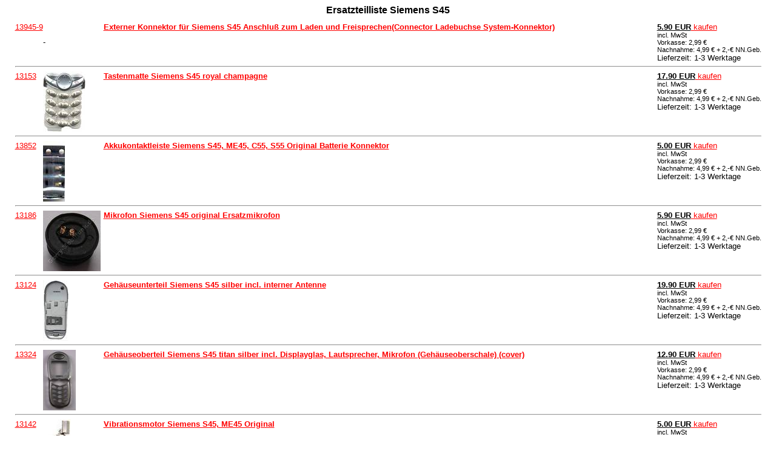

--- FILE ---
content_type: text/html
request_url: http://www.handy-ersatzteil-service.de/listen/Siemens_S45.html
body_size: 2621
content:
<html><head>

				<META NAME="DESCRIPTION" CONTENT="Ersatzteile Siemens S45">

				<META NAME="KEYWORDS" CONTENT="Ersatzteile Siemens S45">

				<META NAME="ROBOTS" CONTENT="INDEX,FOLLOW,ALL">

				<META NAME="Revisit" CONTENT="After 7 days">

				<title>"Ersatzteile Siemens S45"</title>

				<link rel=stylesheet href="http://www.handy-ersatzteil-service.de/css-style.css">

				<meta name="date" content="2025-12-11TO5:10:54+00:00">

				</head><body>

				<center><h1>Ersatzteilliste Siemens S45</h1></center>
				<table widht=99% border=0 align=center cellpadding=0 cellspacing=0>
<tr><td valign=top><a href=http://www.handy-ersatzteil-service.de/artikel/Externer_Konnektor_fuer_Siemens_S45_Anschluss_zum_Laden_und_FreisprechenConnector_Ladebuchse_System-Konnektor.html>13945-9</a></td><td> - </td><td valign=top><a href=http://www.handy-ersatzteil-service.de/artikel/Externer_Konnektor_fuer_Siemens_S45_Anschluss_zum_Laden_und_FreisprechenConnector_Ladebuchse_System-Konnektor.html><b>Externer Konnektor f�r Siemens S45 Anschlu� zum Laden und Freisprechen(Connector Ladebuchse System-Konnektor)</b></a>
<td valign=top nowrap><a href="http://www.gerry-mobilfunk.de/cgi-bin/shop.pl?artikel=13945-9&artikelnr=13945-9&menge=1&bestellen=bestellen&ID=99992" rel="nofollow"><b><font color=000000>5.90 EUR</font></b> kaufen</a><br><small>incl. MwSt</small><br><small>Vorkasse: 2,99 &euro;<br>
		Nachnahme: 4,99 &euro; + 2,-&euro; NN.Geb.</small><br>Lieferzeit: 1-3 Werktage</td></tr>
<tr><td colspan=4><hr></td></tr>
<tr><td valign=top><a href=http://www.handy-ersatzteil-service.de/artikel/Tastenmatte_Siemens_S45_royal_champagne.html>13153</a></td><td><img src="http://www.handy-ersatzteil-service.de/shop/artikelbilder/13153.jpg"></td><td valign=top><a href=http://www.handy-ersatzteil-service.de/artikel/Tastenmatte_Siemens_S45_royal_champagne.html><b>Tastenmatte Siemens S45 royal champagne</b></a>
<td valign=top nowrap><a href="http://www.gerry-mobilfunk.de/cgi-bin/shop.pl?artikel=13153&artikelnr=13153&menge=1&bestellen=bestellen&ID=99992" rel="nofollow"><b><font color=000000>17.90 EUR</font></b> kaufen</a><br><small>incl. MwSt</small><br><small>Vorkasse: 2,99 &euro;<br>
		Nachnahme: 4,99 &euro; + 2,-&euro; NN.Geb.</small><br>Lieferzeit: 1-3 Werktage</td></tr>
<tr><td colspan=4><hr></td></tr>
<tr><td valign=top><a href=http://www.handy-ersatzteil-service.de/artikel/Akkukontaktleiste_Siemens_S45_ME45_C55_S55_Original__Batterie_Konnektor.html>13852</a></td><td><img src="http://www.handy-ersatzteil-service.de/shop/artikelbilder/13852.jpg"></td><td valign=top><a href=http://www.handy-ersatzteil-service.de/artikel/Akkukontaktleiste_Siemens_S45_ME45_C55_S55_Original__Batterie_Konnektor.html><b>Akkukontaktleiste Siemens S45, ME45, C55, S55 Original  Batterie Konnektor</b></a>
<td valign=top nowrap><a href="http://www.gerry-mobilfunk.de/cgi-bin/shop.pl?artikel=13852&artikelnr=13852&menge=1&bestellen=bestellen&ID=99992" rel="nofollow"><b><font color=000000>5.00 EUR</font></b> kaufen</a><br><small>incl. MwSt</small><br><small>Vorkasse: 2,99 &euro;<br>
		Nachnahme: 4,99 &euro; + 2,-&euro; NN.Geb.</small><br>Lieferzeit: 1-3 Werktage</td></tr>
<tr><td colspan=4><hr></td></tr>
<tr><td valign=top><a href=http://www.handy-ersatzteil-service.de/artikel/Mikrofon_Siemens_S45_original_Ersatzmikrofon.html>13186</a></td><td><img src="http://www.handy-ersatzteil-service.de/shop/artikelbilder/13186.jpg"></td><td valign=top><a href=http://www.handy-ersatzteil-service.de/artikel/Mikrofon_Siemens_S45_original_Ersatzmikrofon.html><b>Mikrofon Siemens S45 original Ersatzmikrofon</b></a>
<td valign=top nowrap><a href="http://www.gerry-mobilfunk.de/cgi-bin/shop.pl?artikel=13186&artikelnr=13186&menge=1&bestellen=bestellen&ID=99992" rel="nofollow"><b><font color=000000>5.90 EUR</font></b> kaufen</a><br><small>incl. MwSt</small><br><small>Vorkasse: 2,99 &euro;<br>
		Nachnahme: 4,99 &euro; + 2,-&euro; NN.Geb.</small><br>Lieferzeit: 1-3 Werktage</td></tr>
<tr><td colspan=4><hr></td></tr>
<tr><td valign=top><a href=http://www.handy-ersatzteil-service.de/artikel/Gehaeuseunterteil_Siemens_S45_silber_incl._interner_Antenne.html>13124</a></td><td><img src="http://www.handy-ersatzteil-service.de/shop/artikelbilder/13124.jpg"></td><td valign=top><a href=http://www.handy-ersatzteil-service.de/artikel/Gehaeuseunterteil_Siemens_S45_silber_incl._interner_Antenne.html><b>Geh�useunterteil Siemens S45 silber incl. interner Antenne</b></a>
<td valign=top nowrap><a href="http://www.gerry-mobilfunk.de/cgi-bin/shop.pl?artikel=13124&artikelnr=13124&menge=1&bestellen=bestellen&ID=99992" rel="nofollow"><b><font color=000000>19.90 EUR</font></b> kaufen</a><br><small>incl. MwSt</small><br><small>Vorkasse: 2,99 &euro;<br>
		Nachnahme: 4,99 &euro; + 2,-&euro; NN.Geb.</small><br>Lieferzeit: 1-3 Werktage</td></tr>
<tr><td colspan=4><hr></td></tr>
<tr><td valign=top><a href=http://www.handy-ersatzteil-service.de/artikel/Gehaeuseoberteil_Siemens_S45_titan_silber_incl._Displayglas_Lautsprecher_Mikrofon_Gehaeuseoberschale_cover.html>13324</a></td><td><img src="http://www.handy-ersatzteil-service.de/shop/artikelbilder/13324.jpg"></td><td valign=top><a href=http://www.handy-ersatzteil-service.de/artikel/Gehaeuseoberteil_Siemens_S45_titan_silber_incl._Displayglas_Lautsprecher_Mikrofon_Gehaeuseoberschale_cover.html><b>Geh�useoberteil Siemens S45 titan silber incl. Displayglas, Lautsprecher, Mikrofon (Geh�useoberschale) (cover)</b></a>
<td valign=top nowrap><a href="http://www.gerry-mobilfunk.de/cgi-bin/shop.pl?artikel=13324&artikelnr=13324&menge=1&bestellen=bestellen&ID=99992" rel="nofollow"><b><font color=000000>12.90 EUR</font></b> kaufen</a><br><small>incl. MwSt</small><br><small>Vorkasse: 2,99 &euro;<br>
		Nachnahme: 4,99 &euro; + 2,-&euro; NN.Geb.</small><br>Lieferzeit: 1-3 Werktage</td></tr>
<tr><td colspan=4><hr></td></tr>
<tr><td valign=top><a href=http://www.handy-ersatzteil-service.de/artikel/Vibrationsmotor_Siemens_S45_ME45_Original_.html>13142</a></td><td><img src="http://www.handy-ersatzteil-service.de/shop/artikelbilder/13142.jpg"></td><td valign=top><a href=http://www.handy-ersatzteil-service.de/artikel/Vibrationsmotor_Siemens_S45_ME45_Original_.html><b>Vibrationsmotor Siemens S45, ME45 Original </b></a>
<td valign=top nowrap><a href="http://www.gerry-mobilfunk.de/cgi-bin/shop.pl?artikel=13142&artikelnr=13142&menge=1&bestellen=bestellen&ID=99992" rel="nofollow"><b><font color=000000>5.00 EUR</font></b> kaufen</a><br><small>incl. MwSt</small><br><small>Vorkasse: 2,99 &euro;<br>
		Nachnahme: 4,99 &euro; + 2,-&euro; NN.Geb.</small><br>Lieferzeit: 1-3 Werktage</td></tr>
<tr><td colspan=4><hr></td></tr>
<tr><td valign=top><a href=http://www.handy-ersatzteil-service.de/artikel/Tastenmatte_Siemens_S45_silber.html>13136</a></td><td><img src="http://www.handy-ersatzteil-service.de/shop/artikelbilder/13136.jpg"></td><td valign=top><a href=http://www.handy-ersatzteil-service.de/artikel/Tastenmatte_Siemens_S45_silber.html><b>Tastenmatte Siemens S45 silber</b></a>
<td valign=top nowrap><a href="http://www.gerry-mobilfunk.de/cgi-bin/shop.pl?artikel=13136&artikelnr=13136&menge=1&bestellen=bestellen&ID=99992" rel="nofollow"><b><font color=000000>17.90 EUR</font></b> kaufen</a><br><small>incl. MwSt</small><br><small>Vorkasse: 2,99 &euro;<br>
		Nachnahme: 4,99 &euro; + 2,-&euro; NN.Geb.</small><br>Lieferzeit: 1-3 Werktage</td></tr>
<tr><td colspan=4><hr></td></tr>
<tr><td valign=top><a href=http://www.handy-ersatzteil-service.de/artikel/Staubschutz_Display_Siemens_S45_Original_.html>13854</a></td><td><img src="http://www.handy-ersatzteil-service.de/shop/artikelbilder/13854.jpg"></td><td valign=top><a href=http://www.handy-ersatzteil-service.de/artikel/Staubschutz_Display_Siemens_S45_Original_.html><b>Staubschutz Display Siemens S45 Original </b></a>
<td valign=top nowrap><a href="http://www.gerry-mobilfunk.de/cgi-bin/shop.pl?artikel=13854&artikelnr=13854&menge=1&bestellen=bestellen&ID=99992" rel="nofollow"><b><font color=000000>5.50 EUR</font></b> kaufen</a><br><small>incl. MwSt</small><br><small>Vorkasse: 2,99 &euro;<br>
		Nachnahme: 4,99 &euro; + 2,-&euro; NN.Geb.</small><br>Lieferzeit: 1-3 Werktage</td></tr>
<tr><td colspan=4><hr></td></tr>
<tr><td valign=top><a href=http://www.handy-ersatzteil-service.de/artikel/Gehaeuseunterteil_Siemens_S45_royal_champagne_incl._interner_Antenne.html>X13151</a></td><td> - </td><td valign=top><a href=http://www.handy-ersatzteil-service.de/artikel/Gehaeuseunterteil_Siemens_S45_royal_champagne_incl._interner_Antenne.html><b>Geh�useunterteil Siemens S45 royal champagne incl. interner Antenne</b></a>
<td valign=top nowrap><a href="http://www.gerry-mobilfunk.de/cgi-bin/shop.pl?artikel=X13151&artikelnr=X13151&menge=1&bestellen=bestellen&ID=99992" rel="nofollow"><b><font color=000000>19.90 EUR</font></b> kaufen</a><br><small>incl. MwSt</small><br><small>Vorkasse: 2,99 &euro;<br>
		Nachnahme: 4,99 &euro; + 2,-&euro; NN.Geb.</small><br>Lieferzeit: 1-3 Werktage</td></tr>
<tr><td colspan=4><hr></td></tr>
<tr><td valign=top><a href=http://www.handy-ersatzteil-service.de/artikel/Abschirmblech_Hauptplatine_Siemens_S45.html>14103</a></td><td><img src="http://www.handy-ersatzteil-service.de/shop/artikelbilder/14103.gif"></td><td valign=top><a href=http://www.handy-ersatzteil-service.de/artikel/Abschirmblech_Hauptplatine_Siemens_S45.html><b>Abschirmblech Hauptplatine Siemens S45</b></a>
<td valign=top nowrap><a href="http://www.gerry-mobilfunk.de/cgi-bin/shop.pl?artikel=14103&artikelnr=14103&menge=1&bestellen=bestellen&ID=99992" rel="nofollow"><b><font color=000000>5.00 EUR</font></b> kaufen</a><br><small>incl. MwSt</small><br><small>Vorkasse: 2,99 &euro;<br>
		Nachnahme: 4,99 &euro; + 2,-&euro; NN.Geb.</small><br>Lieferzeit: 1-3 Werktage</td></tr>
<tr><td colspan=4><hr></td></tr>
<tr><td valign=top><a href=http://www.handy-ersatzteil-service.de/artikel/Interboard-Konnektor_fuer_Siemens_S45_S45i__ME45_S55_M55_Connector_fuer_Tastaturplatine.html>13994</a></td><td><img src="http://www.handy-ersatzteil-service.de/shop/artikelbilder/13994.jpg"></td><td valign=top><a href=http://www.handy-ersatzteil-service.de/artikel/Interboard-Konnektor_fuer_Siemens_S45_S45i__ME45_S55_M55_Connector_fuer_Tastaturplatine.html><b>Interboard-Konnektor f�r Siemens S45, S45i,  ME45, S55, M55 (Connector f�r Tastaturplatine)</b></a>
<td valign=top nowrap><a href="http://www.gerry-mobilfunk.de/cgi-bin/shop.pl?artikel=13994&artikelnr=13994&menge=1&bestellen=bestellen&ID=99992" rel="nofollow"><b><font color=000000>9.90 EUR</font></b> kaufen</a><br><small>incl. MwSt</small><br><small>Vorkasse: 2,99 &euro;<br>
		Nachnahme: 4,99 &euro; + 2,-&euro; NN.Geb.</small><br>Lieferzeit: 1-3 Werktage</td></tr>
<tr><td colspan=4><hr></td></tr>
<tr><td valign=top><a href=http://www.handy-ersatzteil-service.de/artikel/Akkufachdeckel_Siemens_S45_titan_Silber.html>13125</a></td><td><img src="http://www.handy-ersatzteil-service.de/shop/artikelbilder/13125.jpg"></td><td valign=top><a href=http://www.handy-ersatzteil-service.de/artikel/Akkufachdeckel_Siemens_S45_titan_Silber.html><b>Akkufachdeckel Siemens S45 titan Silber</b></a>
<td valign=top nowrap><a href="http://www.gerry-mobilfunk.de/cgi-bin/shop.pl?artikel=13125&artikelnr=13125&menge=1&bestellen=bestellen&ID=99992" rel="nofollow"><b><font color=000000>9.90 EUR</font></b> kaufen</a><br><small>incl. MwSt</small><br><small>Vorkasse: 2,99 &euro;<br>
		Nachnahme: 4,99 &euro; + 2,-&euro; NN.Geb.</small><br>Lieferzeit: 1-3 Werktage</td></tr>
<tr><td colspan=4><hr></td></tr>
<tr><td valign=top><a href=http://www.handy-ersatzteil-service.de/artikel/Diode_fuer_Infrarot-Modul_Siemens_S45.html>13853-2</a></td><td> - </td><td valign=top><a href=http://www.handy-ersatzteil-service.de/artikel/Diode_fuer_Infrarot-Modul_Siemens_S45.html><b>Diode f�r Infrarot-Modul Siemens S45</b></a>
<td valign=top nowrap><a href="http://www.gerry-mobilfunk.de/cgi-bin/shop.pl?artikel=13853-2&artikelnr=13853-2&menge=1&bestellen=bestellen&ID=99992" rel="nofollow"><b><font color=000000>9.71 EUR</font></b> kaufen</a><br><small>incl. MwSt</small><br><small>Vorkasse: 2,99 &euro;<br>
		Nachnahme: 4,99 &euro; + 2,-&euro; NN.Geb.</small><br>Lieferzeit: 1-3 Werktage</td></tr>
<tr><td colspan=4><hr></td></tr>
<tr><td valign=top><a href=http://www.handy-ersatzteil-service.de/artikel/Gehaeuseunterteil_Siemens_S45_royal_champagne_incl._interner_Antenne.html>13151</a></td><td><img src="http://www.handy-ersatzteil-service.de/shop/artikelbilder/13151.jpg"></td><td valign=top><a href=http://www.handy-ersatzteil-service.de/artikel/Gehaeuseunterteil_Siemens_S45_royal_champagne_incl._interner_Antenne.html><b>Geh�useunterteil Siemens S45 royal champagne incl. interner Antenne</b></a>
<td valign=top nowrap><a href="http://www.gerry-mobilfunk.de/cgi-bin/shop.pl?artikel=13151&artikelnr=13151&menge=1&bestellen=bestellen&ID=99992" rel="nofollow"><b><font color=000000>19.90 EUR</font></b> kaufen</a><br><small>incl. MwSt</small><br><small>Vorkasse: 2,99 &euro;<br>
		Nachnahme: 4,99 &euro; + 2,-&euro; NN.Geb.</small><br>Lieferzeit: 1-3 Werktage</td></tr>
<tr><td colspan=4><hr></td></tr>
<tr><td valign=top><a href=http://www.handy-ersatzteil-service.de/artikel/Gehaeuseunterteil_Siemens_S45_dark_blue_incl._interner_Antenne_beide_Seitenschalter__plus__Tasten_Simkartenhalter_Infrarotabdeckung.html>13128</a></td><td><img src="http://www.handy-ersatzteil-service.de/shop/artikelbilder/13128.jpg"></td><td valign=top><a href=http://www.handy-ersatzteil-service.de/artikel/Gehaeuseunterteil_Siemens_S45_dark_blue_incl._interner_Antenne_beide_Seitenschalter__plus__Tasten_Simkartenhalter_Infrarotabdeckung.html><b>Geh�useunterteil Siemens S45 dark blue incl. interner Antenne, beide Seitenschalter  plus  Tasten, Simkartenhalter, Infrarotabdeckung</b></a>
<td valign=top nowrap><a href="http://www.gerry-mobilfunk.de/cgi-bin/shop.pl?artikel=13128&artikelnr=13128&menge=1&bestellen=bestellen&ID=99992" rel="nofollow"><b><font color=000000>9.90 EUR</font></b> kaufen</a><br><small>incl. MwSt</small><br><small>Vorkasse: 2,99 &euro;<br>
		Nachnahme: 4,99 &euro; + 2,-&euro; NN.Geb.</small><br>Lieferzeit: 1-3 Werktage</td></tr>
<tr><td colspan=4><hr></td></tr>
<tr><td valign=top><a href=http://www.handy-ersatzteil-service.de/artikel/Gehaeuseoberteil_Siemens_S45_silber_incl._Displayglas_Lautsprecher_Mikrofon_Gehaeuseoberschale_cover.html>X13123</a></td><td> - </td><td valign=top><a href=http://www.handy-ersatzteil-service.de/artikel/Gehaeuseoberteil_Siemens_S45_silber_incl._Displayglas_Lautsprecher_Mikrofon_Gehaeuseoberschale_cover.html><b>Geh�useoberteil Siemens S45 silber incl. Displayglas, Lautsprecher, Mikrofon (Geh�useoberschale) (cover)</b></a>
<td valign=top nowrap><a href="http://www.gerry-mobilfunk.de/cgi-bin/shop.pl?artikel=X13123&artikelnr=X13123&menge=1&bestellen=bestellen&ID=99992" rel="nofollow"><b><font color=000000>19.90 EUR</font></b> kaufen</a><br><small>incl. MwSt</small><br><small>Vorkasse: 2,99 &euro;<br>
		Nachnahme: 4,99 &euro; + 2,-&euro; NN.Geb.</small><br>Lieferzeit: 1-3 Werktage</td></tr>
<tr><td colspan=4><hr></td></tr>
<tr><td valign=top><a href=http://www.handy-ersatzteil-service.de/artikel/Display_Konnektor_fuer_Siemens_S45_ME45_Connector.html>13956</a></td><td><img src="http://www.handy-ersatzteil-service.de/shop/artikelbilder/13956.jpg"></td><td valign=top><a href=http://www.handy-ersatzteil-service.de/artikel/Display_Konnektor_fuer_Siemens_S45_ME45_Connector.html><b>Display Konnektor f�r Siemens S45, ME45 (Connector)</b></a>
<td valign=top nowrap><a href="http://www.gerry-mobilfunk.de/cgi-bin/shop.pl?artikel=13956&artikelnr=13956&menge=1&bestellen=bestellen&ID=99992" rel="nofollow"><b><font color=000000>9.90 EUR</font></b> kaufen</a><br><small>incl. MwSt</small><br><small>Vorkasse: 2,99 &euro;<br>
		Nachnahme: 4,99 &euro; + 2,-&euro; NN.Geb.</small><br>Lieferzeit: 1-3 Werktage</td></tr>
<tr><td colspan=4><hr></td></tr>
<tr><td valign=top><a href=http://www.handy-ersatzteil-service.de/artikel/Gehaeuseoberteil_Siemens_S45_dark_blue_incl._Displayglas_Lautsprecher_Mikrofon_Gehaeuseoberschale_cover.html>X13127</a></td><td> - </td><td valign=top><a href=http://www.handy-ersatzteil-service.de/artikel/Gehaeuseoberteil_Siemens_S45_dark_blue_incl._Displayglas_Lautsprecher_Mikrofon_Gehaeuseoberschale_cover.html><b>Geh�useoberteil Siemens S45 dark blue incl. Displayglas, Lautsprecher, Mikrofon (Geh�useoberschale) (cover)</b></a>
<td valign=top nowrap><a href="http://www.gerry-mobilfunk.de/cgi-bin/shop.pl?artikel=X13127&artikelnr=X13127&menge=1&bestellen=bestellen&ID=99992" rel="nofollow"><b><font color=000000>14.90 EUR</font></b> kaufen</a><br><small>incl. MwSt</small><br><small>Vorkasse: 2,99 &euro;<br>
		Nachnahme: 4,99 &euro; + 2,-&euro; NN.Geb.</small><br>Lieferzeit: 1-3 Werktage</td></tr>
<tr><td colspan=4><hr></td></tr>
<tr><td valign=top><a href=http://www.handy-ersatzteil-service.de/artikel/Gehaeuseunterteil_Siemens_S45_galaxy_black_incl._interner_Antenne_Seitenschalter_Seitentasten_Infrarotfenster_Simkartenhalter.html>13152</a></td><td><img src="http://www.handy-ersatzteil-service.de/shop/artikelbilder/13152.jpg"></td><td valign=top><a href=http://www.handy-ersatzteil-service.de/artikel/Gehaeuseunterteil_Siemens_S45_galaxy_black_incl._interner_Antenne_Seitenschalter_Seitentasten_Infrarotfenster_Simkartenhalter.html><b>Geh�useunterteil Siemens S45 galaxy black incl. interner Antenne, Seitenschalter, Seitentasten, Infrarotfenster, Simkartenhalter</b></a>
<td valign=top nowrap><a href="http://www.gerry-mobilfunk.de/cgi-bin/shop.pl?artikel=13152&artikelnr=13152&menge=1&bestellen=bestellen&ID=99992" rel="nofollow"><b><font color=000000>9.90 EUR</font></b> kaufen</a><br><small>incl. MwSt</small><br><small>Vorkasse: 2,99 &euro;<br>
		Nachnahme: 4,99 &euro; + 2,-&euro; NN.Geb.</small><br>Lieferzeit: 1-3 Werktage</td></tr>
<tr><td colspan=4><hr></td></tr>
<tr><td valign=top><a href=http://www.handy-ersatzteil-service.de/artikel/Gehaeuse_Set_Siemens_S45_silber_Oberschale_und_Unterschale_incl._Displayglas_Lautsprecher_Mikrofon_Seitenschalter_Lautstaerkeschalter_Antenne.html>13134</a></td><td><img src="http://www.handy-ersatzteil-service.de/shop/artikelbilder/13134.jpg"></td><td valign=top><a href=http://www.handy-ersatzteil-service.de/artikel/Gehaeuse_Set_Siemens_S45_silber_Oberschale_und_Unterschale_incl._Displayglas_Lautsprecher_Mikrofon_Seitenschalter_Lautstaerkeschalter_Antenne.html><b>Geh�use Set Siemens S45 silber Oberschale und Unterschale incl. Displayglas, Lautsprecher, Mikrofon, Seitenschalter, Lautst�rkeschalter, Antenne</b></a>
<td valign=top nowrap><a href="http://www.gerry-mobilfunk.de/cgi-bin/shop.pl?artikel=13134&artikelnr=13134&menge=1&bestellen=bestellen&ID=99992" rel="nofollow"><b><font color=000000>19.90 EUR</font></b> kaufen</a><br><small>incl. MwSt</small><br><small>Vorkasse: 2,99 &euro;<br>
		Nachnahme: 4,99 &euro; + 2,-&euro; NN.Geb.</small><br>Lieferzeit: 1-3 Werktage</td></tr>
<tr><td colspan=4><hr></td></tr>
<tr><td valign=top><a href=http://www.handy-ersatzteil-service.de/artikel/Simkartenleser_Chip_Siemens_S45_ME45_Original_.html>13976</a></td><td><img src="http://www.handy-ersatzteil-service.de/shop/artikelbilder/13976.gif"></td><td valign=top><a href=http://www.handy-ersatzteil-service.de/artikel/Simkartenleser_Chip_Siemens_S45_ME45_Original_.html><b>Simkartenleser Chip Siemens S45, ME45 Original </b></a>
<td valign=top nowrap><a href="http://www.gerry-mobilfunk.de/cgi-bin/shop.pl?artikel=13976&artikelnr=13976&menge=1&bestellen=bestellen&ID=99992" rel="nofollow"><b><font color=000000>5.00 EUR</font></b> kaufen</a><br><small>incl. MwSt</small><br><small>Vorkasse: 2,99 &euro;<br>
		Nachnahme: 4,99 &euro; + 2,-&euro; NN.Geb.</small><br>Lieferzeit: 1-3 Werktage</td></tr>
<tr><td colspan=4><hr></td></tr>
<tr><td valign=top><a href=http://www.handy-ersatzteil-service.de/artikel/HF-Umschalter_Siemens_S45_SMD_Baustein_zur_Umschaltung_des_Antennensignal.html>13947-5</a></td><td> - </td><td valign=top><a href=http://www.handy-ersatzteil-service.de/artikel/HF-Umschalter_Siemens_S45_SMD_Baustein_zur_Umschaltung_des_Antennensignal.html><b>HF-Umschalter Siemens S45 SMD Baustein zur Umschaltung des Antennensignal</b></a>
<td valign=top nowrap><a href="http://www.gerry-mobilfunk.de/cgi-bin/shop.pl?artikel=13947-5&artikelnr=13947-5&menge=1&bestellen=bestellen&ID=99992" rel="nofollow"><b><font color=000000>5.00 EUR</font></b> kaufen</a><br><small>incl. MwSt</small><br><small>Vorkasse: 2,99 &euro;<br>
		Nachnahme: 4,99 &euro; + 2,-&euro; NN.Geb.</small><br>Lieferzeit: 1-3 Werktage</td></tr>
<tr><td colspan=4><hr></td></tr>

</table><table border="0" cellpadding="0" cellspacing="0" width="100%"> <tr>	<td width="1%">&nbsp;</td>	<td width="15%">		<a href="http://www.handy-ersatzteil-service.de">Startseite</a><br>		<a href="http://www.handy-ersatzteil-service.de/produkte/index.html">Bauteilliste</a><br>		<a href="http://www.handy-ersatzteil-service.de/listen/index.html">Ger�teliste</a><br>		<a href="http://www.handy-ersatzteil-service.de/produktliste.html">Ersatzteilliste</a><br>		<a href="http://www.gerry-mobilfunk.de">Gerry-Mobilfunk</a>	</td>		<td width="65%" align=center><img src="http://www.handy-ersatzteil-service.de/bilder/logo.gif" alt="Seitenlogo">	<br><b>�ffnungszeiten: Montag + Freitag 9:00-13:00 Uhr und 15:30-18:00 Uhr</b><br>	<a href="http://www.handy-ersatzteil-service.de"><u>Ersatzteile f�r Handys: Nokia, Siemens, Ericsson, Alcatel .....</u></a>	</td>	<td align=center>		<font color=990000>		<b>!!! Aktion !!!<br></b>		Versandkostenfreie<br>		Lieferung ab 30,- <br>		 Euro Bestellwert<br>		 <small>(nur Innland)</small></font><br>		<a href="http://www.handy-ersatzteil-service.de/agb.html" target=_blank>AGBs</a>&nbsp;&nbsp;		<a href="mailto:info@gerry-mobilfunk.de">Email</a><br>		<a href="http://www.handy-ersatzteil-service.de/datenschutz.html" target=_blank>Datenschutz</a><br>		<a href="http://www.handy-ersatzteil-service.de/versandpreise.html" target=_blank>Versandpreise</a>	</td>	 </tr></table></body></html>
